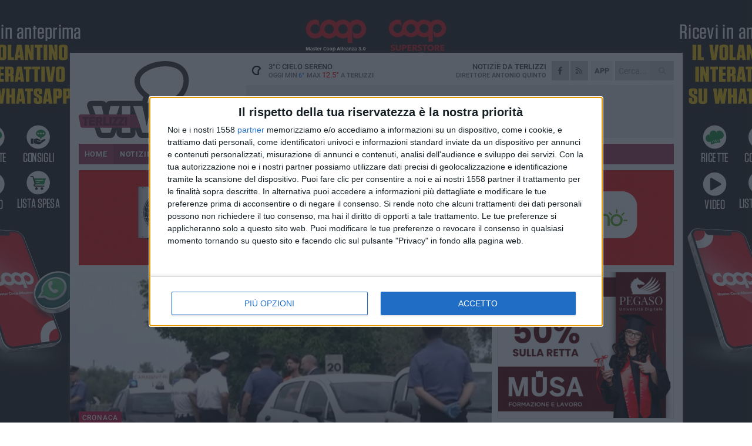

--- FILE ---
content_type: text/html; charset=utf-8
request_url: https://www.terlizziviva.it/notizie/operaio-morto-a-terlizzi-sabato-sara-conferito-l-incarico-per-l-autopsia/
body_size: 20051
content:
<!DOCTYPE html>
<html lang="it" class="response svg fxd ">
<head prefix="og: http://ogp.me/ns# fb: http://ogp.me/ns/fb#">
    <title>Operaio morto a Terlizzi, sabato sar&#224; conferito l&#39;incarico per l&#39;autopsia</title>
    <meta name="description" content="Gli esami saranno eseguiti a Bari nei laboratori dell&#39;Istituto di Medicina Legale del Policlinico " />
<meta name="viewport" content="width=device-width, initial-scale=1.0">    <meta name="apple-mobile-web-app-title" content="TerlizziViva">
    <meta name="apple-mobile-web-app-status-bar-style" content="black-translucent">
<link rel="canonical" href="https://www.terlizziviva.it/notizie/operaio-morto-a-terlizzi-sabato-sara-conferito-l-incarico-per-l-autopsia/" />    <link rel="amphtml" href="https://www.terlizziviva.it/amp/notizie/operaio-morto-a-terlizzi-sabato-sara-conferito-l-incarico-per-l-autopsia/" />                    <link rel="apple-touch-icon" href="https://gostatic.gocity.it/terlizziviva/img/touch-60.png">
    <link rel="apple-touch-icon" sizes="76x76" href="https://gostatic.gocity.it/terlizziviva/img/touch-76.png">
    <link rel="apple-touch-icon" sizes="120x120" href="https://gostatic.gocity.it/terlizziviva/img/touch-120.png">
    <link rel="apple-touch-icon" sizes="152x152" href="https://gostatic.gocity.it/terlizziviva/img/touch-152.png">
    <link rel="icon" href="https://gostatic.gocity.it/terlizziviva/img/favicon.ico" type="image/x-icon" />
    <link rel="icon" type="image/png" href="https://gostatic.gocity.it/terlizziviva/img/favicon-32x32.png" sizes="32x32" />
    <link rel="icon" type="image/png" href="https://gostatic.gocity.it/terlizziviva/img/favicon-16x16.png" sizes="16x16" />
    <link rel="alternate" type="application/rss+xml" href="https://www.terlizziviva.it/rss/" title="RSS feed TerlizziViva" />
    <meta property="og:type" content="article" />
<meta property="og:url" content="https://www.terlizziviva.it/notizie/operaio-morto-a-terlizzi-sabato-sara-conferito-l-incarico-per-l-autopsia/" />    <meta property="og:site_name" content="TerlizziViva" />
<meta property="fb:app_id" content="1551705688516475" />    <meta property="fb:pages" content="289944701195704" /><meta property="article:publisher" content="289944701195704" />    <meta property="og:title" content="Operaio morto a Terlizzi, sabato sar&#224; conferito l&#39;incarico per l&#39;autopsia" />
    <meta property="og:description" content="Gli esami saranno eseguiti a Bari nei laboratori dell&#39;Istituto di Medicina Legale del Policlinico " />
    <meta property="og:image" content="https://terlizzi.gocity.it/library/media/immagine(20).jpg" />
    <meta property="article:section" content="Cronaca" />
    <meta property="article:published_time" content="2023-06-07T21:19:30 GMT" />
    <meta property="article:modified_time" content="2023-06-07T21:28:15 GMT" />
<meta name="language" content="italian" /><meta name="google-site-verification" content="O-t6yIbd7-gGl80IP8xjxT5HRcSLb25MEWYxEeLLB5c" /><meta name="msvalidate.01" content="4BFAE9A7E4A3E9C22EA5C6CCD2C5FDE3" />    <link href="/bundles/css?v=dEeyNGnslQSdMQALmI0cEwyeZYLMDaeLtsKTp10fewU1" rel="preload" as="style" /><link href="/bundles/css?v=dEeyNGnslQSdMQALmI0cEwyeZYLMDaeLtsKTp10fewU1" rel="stylesheet"/>

    <link href="/bundles/deferred?v=EI2w7refD0IkrP_INU39w6BvGGKgAPw3aeDdDjBHlqI1" rel="preload" as="style" /><link href="/bundles/deferred?v=EI2w7refD0IkrP_INU39w6BvGGKgAPw3aeDdDjBHlqI1" rel="stylesheet"/>

    <link href="/bundles/icons?v=6URXDt_XKQp7_YTGi-536yZGVljGYpsX7yKYSj3eWm01" rel="preload" as="style" /><link href="/bundles/icons?v=6URXDt_XKQp7_YTGi-536yZGVljGYpsX7yKYSj3eWm01" rel="stylesheet"/>

    <link href="/style?v=142320" rel="stylesheet"><link href="/style?v=142320" rel="stylesheet" /><style>.svg #site-logo { background-image: url('https://gostatic.gocity.it/terlizziviva/img/logo.svg');} .xmas.svg #site-logo { background-image: url('https://gostatic.gocity.it/terlizziviva/img/logo-xmas.svg');} .svg .report-index #site .content, .report #site .content .section-logo span {background-image:url('https://gostatic.gocity.it/terlizziviva/img/ireport.svg');} @media only screen and (max-width: 1023px) {.response.svg .collapse #site-logo { background-image: url('https://gostatic.gocity.it/terlizziviva/img/logo-text-inv.svg'); }.response.svg.xmas .collapse #site-logo { background-image: url('https://gostatic.gocity.it/terlizziviva/img/logo-text-inv-xmas.svg');}}
.ads-exp, .ads-exp a{max-height:70px;}</style>
    <script type="application/ld+json">[{ "@context": "http://schema.org", "@type":"WebSite","@id":"#website","name":"TerlizziViva", "alternateName":"TerlizziViva", "url":"https://www.terlizziviva.it", "potentialAction":{ "@type":"SearchAction","target":"https://www.terlizziviva.it/cerca/?search={search_term_string}","query-input":"required name=search_term_string"}}, { "@context": "http://schema.org", "@type":"Organization","@id":"#organization","name":"Viva Network","url":"http://www.vivanetwork.it", "logo":"http://www.vivanetwork.it/images/viva-network-logo.png", "sameAs":["https://www.facebook.com/viva24/"]}]</script>
    
        <script type="application/ld+json">{ "@context": "http://schema.org", "@type" : "NewsArticle", "headline" : "Operaio morto a Terlizzi, sabato sarà conferito l'incarico per l'autopsia", "alternativeHeadline" : "Operaio morto a Terlizzi, sabato sarà conferito l'incarico per l'autopsia. Gli esami saranno eseguiti a Bari nei laboratori dell'Istituto di Medicina Legale del Policlinico ", "articleSection": "Cronaca", "author":{"@type":"Person","name":"TerlizziViva"}, "dateCreated" : "2023-06-07T21:19:30Z", "datePublished" : "2023-06-07T21:19:30Z", "dateModified" : "2023-06-07T21:28:15Z", "publisher":{"@type":"Organization","name":"TerlizziViva", "logo":{"@type":"ImageObject","url":"https://gostatic.gocity.it/terlizziviva/img/logo-text.png", "width" : 288, "height" : 30}}, "description" : "Sarà conferito sabato prossimo l'incarico per l'effettuazione della autopsia sul corpo di Gabriel Aurelian Petrescu, l'operaio di 23 anni di origini rumene morto ieri dopo essere stato investito mentre era a lavoro sulla strada provinciale 231, a Terlizzi.L'esame autoptico, disposto dalla Procura della Repubblica di Trani, sarà eseguito nei laboratori dell'Istituto di Medicina Legale del Policlinico di Bari. L'esito degli accertamenti, che potrebbero iniziare subito dopo il conferimento dell'incarico, sarà utile a ricostruire l'esatta dinamica di quanto accaduto nella mattinata di ieri.Erano...", "mainEntityOfPage":{"@type":"URL"}, "url" : "https://www.terlizziviva.it/notizie/operaio-morto-a-terlizzi-sabato-sara-conferito-l-incarico-per-l-autopsia/", "image":{"@type":"ImageObject","url":"https://terlizzi.gocity.it/library/media/immagine(20).jpg", "width":986, "height":657}}</script>

    
        <style>
    .bubble-color .btn.btn-action { background-color: #BF1539; border-color: #CF2E4F; box-shadow: 0px 1px 0px #A11230; }
    .bubble-color h3.story-title, .bubble-color span.story-title, div.bubble.bubble-color { background-color: #CA173C; border-right: solid 4px #B51436; }
    span.bubble-arrow.bubble-color { border-color: #CA173C transparent transparent transparent; }
    div.bubble.bubble-color img { border-color: #A11230; }
    .page-index .index span.title { color: #CA173C; }
        </style>

    <script async src="//pagead2.googlesyndication.com/pagead/js/adsbygoogle.js"></script>
<link rel="stylesheet" href="https://assets.evolutionadv.it/networkviva_it/networkviva_it-CLS.css"><script src="https://assets.evolutionadv.it/networkviva_it/networkviva_it.new.js" data-cfasync="false"></script>    </head>
<body class="non-graphic collapse splitted news ">
    
    <span class="ads-skin-containter" data-url="/adv/skin/99/"></span>
    <div id="site">
        <div id="main" class="container">
            <div id="header-wrapper">
    <div class="container">
        <header id="header">
            <div id="header-overlay"></div>
            <div id="header-main">
                <div id="header-logo">                    <div id="site-logo" >
                        <a href="/">TerlizziViva</a>
                        <img class="print" src="https://gostatic.gocity.it/terlizziviva/img/logo.png" />
                    </div>
                    <div id="header-fanpage">
                        <div id="fanpage">
                        <span class="fan-counter">16.991</span>
                            <a id="fanpage-button" href="https://www.facebook.com/terlizziviva.it/" target="_blank" rel="nofollow">FANPAGE</a>
                        </div>
                    </div>
                </div>
                <div id="header-logo-url" class="print">terlizziviva.it</div>
                <div id="header-middle">
                    <div id="header-middle-top">
                        <div id="header-meteo">
    <a href="/meteo/" title="Previsioni meteo a Terlizzi"><div id="meteo-header" class="meteo-icon"><canvas width="28" height="28" data-icon="01n" data-color="" class="icon"></canvas></div></a>
        <div class="meteo">
            <a href="/meteo/" title="Previsioni meteo a Terlizzi">
3<span>°C</span> cielo sereno                <div class="meteo-temp">Oggi Min<span class="meteo-min">6°</span>Max<span class="meteo-max">12.5°</span> a <strong>Terlizzi</strong></div>
            </a>
        </div>

                        </div>
                        <div class="search-block">
                            <form action="/cerca/" method="GET">
                                <input type="search" class="search" name="search" placeholder="Cerca..." />
                                <button class="icon"><i class="far fa-search"></i></button>
                            </form>
                        </div>
<a href="http://m.terlizziviva.it/apps/download/"   target="_blank"  >
                            <div id="header-app">APP</div>
                        </a>                        <div id="header-social">
                            <a href="https://www.facebook.com/terlizziviva.it" target="_blank"><i class="fab fa-facebook-f social social-facebook"></i></a>                            <a href="/rss/" title="TerlizziViva - Feed Rss"><i class="far fa-rss social social-rss"></i></a>
                        </div>
                        <div id="header-daily">
                            <p class="tagline">Notizie da <strong>Terlizzi</strong><span>Direttore <strong>Antonio Quinto</strong></span></p>
                        </div>
                        <div class="clear"></div>
                    </div>
                    <div id="header-banner">

<div class="ads-containter" data-url="/adv/banner/5/"></div>
                    </div>
                    <div class="clear"></div>
                </div>
                <button type="button" id="menu-toggle" class="btn header-btn">
                    <span class="far fa-2x fa-bars"></span>
                    <span class="btn-undertext">Menu</span>
                </button><div id="mobile-weather">    <a href="/meteo/" title="Previsioni meteo a Terlizzi"><div id="mobile-meteo-header" class="meteo-icon"><canvas width="28" height="28" data-icon="01n" data-color="white" class="icon"></canvas></div></a>
        <div class="meteo">
            <a href="/meteo/" title="Previsioni meteo a Terlizzi">
3<span>°C</span> cielo sereno                <div class="meteo-temp">Oggi Min<span class="meteo-min">6°</span>Max<span class="meteo-max">12.5°</span> a <strong>Terlizzi</strong></div>
            </a>
        </div>
</div>
            </div>
            <div class="clear"></div>
            <div id="menu">
                <nav>
                    <ul>

            <li class="firstitem">
                <a href="/" >HOME</a>
            </li>
            <li class="open">
                <a href="/notizie/" >NOTIZIE</a>
                <span class="expander"></span>
                <ul>
<li ><a href="/notizie/?cat=la-citta">Vita di città</a></li>
<li ><a href="/notizie/?cat=territorio">Territorio</a></li>
<li ><a href="/notizie/?cat=corsivi">Corsivi</a></li>
<li ><a href="/notizie/?cat=no-comment">No Comment</a></li>
<li ><a href="/notizie/?cat=fuoricitta">Fuoricittà</a></li>
<li ><a href="/notizie/?cat=attualita">Attualità</a></li>
<li ><a href="/notizie/?cat=economia">Economia</a></li>
<li class="open"><a href="/notizie/?cat=cronaca">Cronaca</a></li>
<li ><a href="/notizie/?cat=politica">Politica</a></li>
<li ><a href="/notizie/?cat=palazzo-di-citta">Enti locali</a></li>
                </ul>
            </li>
            <li >
                <a href="/sport/" >SPORT</a>
                <span class="expander"></span>
                <ul>
<li ><a href="/sport/?cat=calcio">Calcio</a></li>
<li ><a href="/sport/?cat=tennis">Tennis</a></li>
<li ><a href="/sport/?cat=arti-marziali">Arti Marziali</a></li>
<li ><a href="/sport/?cat=vela">Vela</a></li>
<li ><a href="/sport/?cat=altri-sport">Altri sport</a></li>
                </ul>
            </li>
            <li >
                <a href="/rubriche/" >RUBRICHE</a>
                <span class="expander"></span>
                <ul>
<li ><a href="/rubriche/storytulling/">StoryTulling</a></li>
<li ><a href="/rubriche/il-mondo-wealth-management/">Il Mondo Wealth Management</a></li>
<li ><a href="/rubriche/dens-sano-in-corpore-sano/">Dens Sano in Corpore Sano</a></li>
<li ><a href="/rubriche/istituto-superiore-oriani-tandoi/">Istituto Superiore Oriani - Tandoi</a></li>
<li ><a href="/rubriche/in-ricordo-di-don-tonino/">In ricordo di Don Tonino</a></li>
<li ><a href="/rubriche/casa-e-dintorni/">Casa e dintorni</a></li>
<li ><a href="/rubriche/ricomincio-da-tre/">Ricomincio da tre</a></li>
<li ><a href="/rubriche/topi-da-biblioteca/">Topi da biblioteca</a></li>
<li ><a href="/rubriche/secondo-il-fisioterapista/">Secondo il fisioterapista</a></li>
<li ><a href="/rubriche/viva-pinuccio/">VIVA Pinuccio</a></li>
                </ul>
            </li>
            <li >
                <a href="/ireport/" >iREPORT</a>
            </li>
            <li >
                <a href="/meteo/" >METEO</a>
            </li>
            <li >
                <a href="/video/" >VIDEO</a>
            </li>
<li class="search-block">
    <form action="/cerca/" method="GET">
        <input type="search" class="search" name="search" placeholder="Cerca..." />
        <button class="icon"><i class="far fa-search"></i></button>
    </form>
</li>
                    </ul>
                </nav>
            </div>
          </header>
    </div>
    <div class="clear"></div>
</div>


            <div class="ads-containter ads-mega ads-mega-page" data-url="/adv/banner/108/"></div>
            <div id="gctyvvadblck"></div>
            <div class="content-wrapper ">
                
                <div class="content-side-wrapper content-first">
                    
    <div class="content categorized">
        <article class=" mode2">
            <ul class="breadcrumbs noborder"><li><i class="far fa-angle-right"></i><a href="/" title="Home">Home</a></li><li><i class="far fa-angle-right"></i><a href="/notizie/" title="Notizie e aggiornamenti">Notizie e aggiornamenti</a></li></ul><script type="application/ld+json">{ "@context": "http://schema.org", "@type" : "BreadcrumbList", "itemListElement": [{ "@type": "ListItem", "position": 1, "item": { "@id": "https://www.terlizziviva.it/", "name": "Home" } },{ "@type": "ListItem", "position": 2, "item": { "@id": "https://www.terlizziviva.it/notizie/", "name": "Notizie e aggiornamenti" } }]}</script>
            <header>
                <figure><img src="https://terlizzi.gocity.it/library/media/immagine(20).jpg" class="responsive content-img" alt="L'incidente stradale avvenuto sulla strada provinciale 231" /><figcaption class="content-img-caption">L'incidente stradale avvenuto sulla strada provinciale 231</figcaption></figure>
                <div>
                    <span class="category"  style="color:#CA173C; background-color:#CA173C">Cronaca</span><h1>Operaio morto a Terlizzi, sabato sarà conferito l'incarico per l'autopsia</h1><p class="tagline">Gli esami saranno eseguiti a Bari nei laboratori dell'Istituto di Medicina Legale del Policlinico <span></span></p>
                </div>
            </header>
            <div class="clear"></div>
            <div class="contentdate">
                <span class="datezone">Terlizzi - </span>mercoledì 7 giugno 2023
<span class="datetime"><i class="far fa-clock"></i> 23.14</span>                                            </div>
            <div class="ads-containter ads-page ads-content" data-url="/adv/banner/80/"></div>            <div class="sharing" data-url="https://www.terlizziviva.it/notizie/operaio-morto-a-terlizzi-sabato-sara-conferito-l-incarico-per-l-autopsia/" data-title="Operaio morto a Terlizzi, sabato sar&#224; conferito l&#39;incarico per l&#39;autopsia" data-counter="30" data-comments="0" data-app="1551705688516475"></div>
            
            <div class="clear"></div>
            <div class="ads-containter ads-custom " ><div id="video-evo-player" class="player_evolution"><span class="evo-label-logo">Powered by <a target="_blank" href="https://evolutiongroup.digital/"><img src="https://evolutiongroup.digital/wp-content/themes/evolution_group/assets/static/logo/logo-evolutiongroup-black.svg" alt="powered by evolution group"></a></span></div></div>
            
            <div class="p first">Sarà conferito sabato prossimo l'incarico per l'effettuazione della autopsia sul corpo di<strong> Gabriel Aurelian Petrescu</strong>, l'operaio di 23 anni di origini rumene morto ieri dopo essere stato investito mentre era a lavoro sulla strada provinciale 231, a Terlizzi.<br /><br />L'esame autoptico, disposto dalla <strong>Procura della Repubblica di Trani</strong>, sarà eseguito nei laboratori dell'<strong>Istituto di Medicina Legale del Policlinico di Bari</strong>. L'esito degli accertamenti, che potrebbero iniziare subito dopo il conferimento dell'incarico, sarà utile a ricostruire l'esatta dinamica di quanto accaduto nella mattinata di ieri.<br /><br />Erano le ore 07.30 quando, una<strong> Dacia Sandero</strong> guidata da una donna di 45 anni residente ad Andria, ha centrato in pieno la vittima che dopo un volo di qualche metro, è finita sull'asfalto. Per il 23enne, che risiedeva a Corato, sono stati inutili i soccorsi prestati dal personale del <strong>118</strong>: è deceduto per le gravi ferite riportate.<br /><br />La 45enne, che s'è fermata a prestare soccorso, è accusata del reato di omicidio stradale mentre la sua auto è stata sequestrata. A indagare sull'incidente sono i <strong>Carabinieri</strong> della <strong>Compagnia di Molfetta </strong>coordinati dal magistrato <strong>Giovanni Lucio Vaira</strong>.<div class="fb-quote"></div></div>
                    </article>
        
        <ul class="tags bottom"><li>Incidente Terlizzi</li></ul>

    <div class="index-wrapper">
        <div class="index-list index-list-mode10 index-list-2">
                <div class="index">
                    
<a href="/notizie/rapina-ad-una-stazione-di-servizio-sulla-sp-231-fermati-in-due/" ><div class="boxed-img"><img src="https://terlizzi.gocity.it/library/media/bigbox_621444808_1540023637766816_1202354894557055303_n.jpg" alt="Rapina ad una stazione di servizio sulla sp 231: fermati in due" /></div></a>                                        <div class="boxed-title boxed-title-dated ">
<span class="date">
                                
                                26 gennaio 2026
                            </span>                        <span class="title"><a href="/notizie/rapina-ad-una-stazione-di-servizio-sulla-sp-231-fermati-in-due/" >Rapina ad una stazione di servizio sulla sp 231: fermati in due</a></span>
                                            </div>
                </div>
                <div class="index">
                    
<a href="/sport/il-real-olimpia-terlizzi-balza-al-secondo-posto-in-classifica/" ><div class="boxed-img"><img src="https://terlizzi.gocity.it/library/media/bigbox_img_20260125_182547.jpg" alt="Il Real Olimpia Terlizzi balza al secondo posto in classifica" /></div></a>                                        <div class="boxed-title boxed-title-dated ">
<span class="date">
                                
                                26 gennaio 2026
                            </span>                        <span class="title"><a href="/sport/il-real-olimpia-terlizzi-balza-al-secondo-posto-in-classifica/" >Il Real Olimpia Terlizzi balza al secondo posto in classifica</a></span>
                                            </div>
                </div>
        </div>
    </div>
        
<div class="ads-containter ads-custom  ads-page ads-content ads-content-btm"><div class="PCT2280"><script>if("none"!=window.getComputedStyle(document.currentScript.parentElement.parentElement).getPropertyValue("display")){var e=document.createElement("ins");e.setAttribute("data-revive-zoneid","2280"),e.setAttribute("data-revive-id","e590432163035a6e5fc26dac29dd7e0b"),document.currentScript.parentElement.appendChild(e)}</script><script async src="//adv.presscommtech.com/www/delivery/asyncjs.php"></script></div></div>
        <div class="comments" id="comments"><div class="fb-comments" data-href="https://www.terlizziviva.it/notizie/operaio-morto-a-terlizzi-sabato-sara-conferito-l-incarico-per-l-autopsia/" data-width="100%" data-numposts="5" ></div><div class="clear"></div></div>
        <ins data-revive-zoneid="2283" data-revive-id="e590432163035a6e5fc26dac29dd7e0b"></ins><script async src="//adv.presscommtech.com/www/delivery/asyncjs.php"></script>
<div class="ads-containter ads-page" data-url="/adv/banner/93/"></div>
<div class="ads-containter ads-page" data-url="/adv/banner/81/"></div>
 <div class="ads ads-responsive g-ads" ><ins class="adsbygoogle" style="display:block;width:468px;height:60px" data-ad-client="ca-pub-3454615937939067" data-ad-slot="2784224173" ></ins><script>(adsbygoogle = window.adsbygoogle || []).push({});</script></div>
        
            <div class="story-wrapper tag-story">
            <span class="story-title bubble">Altri contenuti a tema</span>
            <span class="bubble-arrow"></span>
        <div class="story-list">
                <div class="story ">
                        
                            <a href="/notizie/tamponamento-a-catena-sulla-provinciale-tra-terlizzi-e-ruvo-di-puglia/" >
                                <img src="https://terlizzi.gocity.it/library/media/big_incidente(37).jpg" alt="Tamponamento a catena fra quattro auto sulla Ruvo di Puglia-Terlizzi" />
                            </a>
                                                                                                <span class="title"><a href="/notizie/tamponamento-a-catena-sulla-provinciale-tra-terlizzi-e-ruvo-di-puglia/" >Tamponamento a catena fra quattro auto sulla Ruvo di Puglia-Terlizzi</a></span>
<span class="subtitle">L&#39;incidente questo pomeriggio alle ore 14.30, sul posto la Polizia Locale della citt&#224; dei fiori</span>                </div>
                <div class="story ">
                        
                            <a href="/notizie/traffico-in-tilt-sulla-sp-231-tra-bitonto-e-terlizzi-per-un-incidente/" >
                                <img src="https://terlizzi.gocity.it/library/media/big_601853645_911431544566595_1244846030969895825_n.jpg" alt="Traffico in tilt sulla sp 231 tra Bitonto e Terlizzi per un incidente" />
                            </a>
                                                                                                <span class="title"><a href="/notizie/traffico-in-tilt-sulla-sp-231-tra-bitonto-e-terlizzi-per-un-incidente/" >Traffico in tilt sulla sp 231 tra Bitonto e Terlizzi per un incidente</a></span>
<span class="subtitle">Sul posto servizio 118 e Carabinieri</span>                </div>
                <div class="story ">
                        
                            <a href="/notizie/incidente-tra-terlizzi-e-giovinazzo-auto-si-ribalta-sulla-provinciale-107/" >
                                <img src="https://terlizzi.gocity.it/library/media/big_560050763_880980220945061_218284593728962953_n.jpg" alt="Incidente tra Terlizzi e Giovinazzo: auto si ribalta sulla provinciale 107" />
                            </a>
                                                                                                <span class="title"><a href="/notizie/incidente-tra-terlizzi-e-giovinazzo-auto-si-ribalta-sulla-provinciale-107/" >Incidente tra Terlizzi e Giovinazzo: auto si ribalta sulla provinciale 107</a></span>
<span class="subtitle">La corsa &#232; finita in un fondo agricolo</span>                </div>
                <div class="story ">
                        
                            <a href="/notizie/ciclisti-morti-a-terlizzi-tommaso-depalma-prende-posizione-e-resta-in-silenzio/" >
                                <img src="https://terlizzi.gocity.it/library/media/big_incidente_sp_231.jpg" alt="Ciclisti morti a Terlizzi: Tommaso Depalma prende posizione e resta in silenzio" />
                            </a>
                                                                                                <span class="title"><a href="/notizie/ciclisti-morti-a-terlizzi-tommaso-depalma-prende-posizione-e-resta-in-silenzio/" >Ciclisti morti a Terlizzi: Tommaso Depalma prende posizione e resta in silenzio</a></span>
<span class="subtitle">Il presidente regionale della Federciclismo riprende un post della Fondazione Michele Scarponi e traccia la strada</span>                </div>
                <div class="story ">
                        
                            <a href="/notizie/incidente-sp-231-federazione-ciclistica-italiana-puglia-a-settembre-convegno-nazionale-sulla-sicurezza-stradale-per-ciclisti/" >
                                <img src="https://terlizzi.gocity.it/library/media/big_bicicletta(3).jpg" alt="Incidente SP 231, Federazione Ciclistica Italiana Puglia: &#171;A settembre convegno nazionale sulla sicurezza stradale per ciclisti&#187;" />
                            </a>
                                                                        <span class="storycategory"   style="color:#fc8d2c;background-color:#fc8d2c"  >Attualità</span>                        <span class="title"><a href="/notizie/incidente-sp-231-federazione-ciclistica-italiana-puglia-a-settembre-convegno-nazionale-sulla-sicurezza-stradale-per-ciclisti/" >Incidente SP 231, Federazione Ciclistica Italiana Puglia: &#171;A settembre convegno nazionale sulla sicurezza stradale per ciclisti&#187;</a></span>
<span class="subtitle">Il Comitato Regionale sta lavorando per promuovere la cultura della sicurezza e il rispetto reciproco tra tutti gli utenti della strada</span>                </div>
                <div class="story ">
                        
                            <a href="/notizie/ciclisti-travolti-a-terlizzi-la-nota-di-asaps-130-ciclisti-morti-su-strade-italiane-da-inizio-anno/" >
                                <img src="https://terlizzi.gocity.it/library/media/big_terlizzij(6).jpg" alt="Ciclisti travolti a Terlizzi, la nota di ASAPS: 130 ciclisti morti su strade italiane da inizio anno" />
                            </a>
                                                                        <span class="storycategory"   style="color:#fc8d2c;background-color:#fc8d2c"  >Attualità</span>                        <span class="title"><a href="/notizie/ciclisti-travolti-a-terlizzi-la-nota-di-asaps-130-ciclisti-morti-su-strade-italiane-da-inizio-anno/" >Ciclisti travolti a Terlizzi, la nota di ASAPS: 130 ciclisti morti su strade italiane da inizio anno</a></span>
<span class="subtitle">11 gli incidenti avvenuti negli ultimi 15 giorni, 5 quelli gi&#249; accertati ad agosto di cui 4 in Puglia</span>                </div>
                <div class="story ">
                        
                            <a href="/notizie/incidente-sulla-strada-provinciale-giovinazzo-terlizzi-un-morto/" >
                                <img src="https://terlizzi.gocity.it/library/media/big_img_20250711_wa0044.jpg" alt="Impatto fra auto e moto sulla Terlizzi-Giovinazzo: muore un 65enne" />
                            </a>
                                                                                                <span class="title"><a href="/notizie/incidente-sulla-strada-provinciale-giovinazzo-terlizzi-un-morto/" >Impatto fra auto e moto sulla Terlizzi-Giovinazzo: muore un 65enne</a></span>
<span class="subtitle">Il grave incidente nel pomeriggio. Troppo profonde le ferite e i traumi riportati dopo lo scontro per il centauro. Vani i soccorsi</span>                </div>
                <div class="story ">
                        
                            <a href="/notizie/incidente-sulla-terlizzi-molfetta-sul-posto-ambulanza-e-carabinieri/" >
                                <img src="https://terlizzi.gocity.it/library/media/big_img_20250623_wa0001.jpg" alt="Incidente sulla Terlizzi-Molfetta, sul posto ambulanza e Carabinieri" />
                            </a>
                                                                                                <span class="title"><a href="/notizie/incidente-sulla-terlizzi-molfetta-sul-posto-ambulanza-e-carabinieri/" >Incidente sulla Terlizzi-Molfetta, sul posto ambulanza e Carabinieri</a></span>
<span class="subtitle">Coinvolte almeno due automobili</span>                </div>
        </div>
    </div>

<div class="ads-containter ads-custom  ads-page ads-content"><div class="PCT2281"><script>if("none"!=window.getComputedStyle(document.currentScript.parentElement.parentElement).getPropertyValue("display")){var e=document.createElement("ins");e.setAttribute("data-revive-zoneid","2281"),e.setAttribute("data-revive-id","e590432163035a6e5fc26dac29dd7e0b"),document.currentScript.parentElement.appendChild(e)}</script><script async src="//adv.presscommtech.com/www/delivery/asyncjs.php"></script></div></div>
<div class="banner banner-color banner-newsletter">
    <div class="banner-right-side">
        <div class="banner-right-side-inside">
            <span class="newsletter-title">Iscriviti alla Newsletter</span>
<form action="/newsletter/" data-ajax="true" data-ajax-loading="#newsletter-loading" data-ajax-mode="replace" data-ajax-update="#newsletter-result" id="form0" method="post">                <input class="text buttoned" name="email" id="email" placeholder="Indirizzo e-mail" data-val="true" type="email" />
                        <button type="submit" class="button buttoned" id="newsletter-signup">Iscriviti</button>
                        <span class="newsletter-result" id="newsletter-result"></span>
                        <span class="newsletter-loading" id="newsletter-loading" style="display:none"><img src="/contents/img/UI/rolling.gif" alt="loading"/></span>
                        <span class="newsletter-validation-error" data-valmsg-for="email" data-valmsg-replace="true"></span>
</form>        </div><span class="bubble-arrow"></span>
        <span class="newsletter-info">Iscrivendoti accetti i <a href="/info/privacy/newsletter/" rel="nofollow">termini</a> e la <a href="/info/privacy/" rel="nofollow">privacy policy</a></span>
    </div>
    <div class="banner-left-side">
        <img src="/contents/img/UI/newsletter-email.png" alt="Newsletter" width="100"/>
        <div class="clear"></div>
        Ricevi aggiornamenti e contenuti da Terlizzi <span>gratis</span> nella tua e-mail
    </div>
    <div class="clear"></div>
</div>
        
    <div class="index-wrapper">
        <div class="index-list index-list-mode10 index-list-8">
                <div class="index">
                    
<a href="/notizie/la-diocesi-in-cammino-per-la-pace-a-terlizzi-un-momento-di-raccoglimento-e-riflessione/" ><div class="boxed-img"><img src="https://terlizzi.gocity.it/library/media/bigbox_whatsapp_image_2026_01_25_at_151503j.jpg" alt="La diocesi in cammino per la pace: a Terlizzi un momento di raccoglimento e riflessione" /></div></a>                                        <div class="boxed-title boxed-title-dated ">
<span class="date">
                                
                                26 gennaio 2026
                            </span>                        <span class="title"><a href="/notizie/la-diocesi-in-cammino-per-la-pace-a-terlizzi-un-momento-di-raccoglimento-e-riflessione/" >La diocesi in cammino per la pace: a Terlizzi un momento di raccoglimento e riflessione</a></span>
                                            </div>
                </div>
                <div class="index">
                    
<a href="/notizie/lavori-piazzetta-amendolagine-le-precisazioni-dell-assessore-berardi/" ><div class="boxed-img"><img src="https://terlizzi.gocity.it/library/media/bigbox_618694181_1464061265723074_5176453481058542209_n.jpg" alt="Lavori piazzetta Amendolagine, le precisazioni dell'assessore Berardi" /></div></a>                                        <div class="boxed-title boxed-title-dated ">
<span class="date">
                                
                                25 gennaio 2026
                            </span>                        <span class="title"><a href="/notizie/lavori-piazzetta-amendolagine-le-precisazioni-dell-assessore-berardi/" >Lavori piazzetta Amendolagine, le precisazioni dell&#39;assessore Berardi</a></span>
                                            </div>
                </div>
                <div class="index">
                    
<a href="/notizie/allegria-musica-e-maschere-a-terlizzi-torna-un-fior-di-carnevale/" ><div class="boxed-img"><img src="https://terlizzi.gocity.it/library/media/bigbox_whatsapp_image_2025_03_04_at_201105j.jpg" alt="Allegria, musica e maschere: a Terlizzi torna “Un fior di carnevale”" /></div></a>                                        <div class="boxed-title boxed-title-dated ">
<span class="date">
                                
                                25 gennaio 2026
                            </span>                        <span class="title"><a href="/notizie/allegria-musica-e-maschere-a-terlizzi-torna-un-fior-di-carnevale/" >Allegria, musica e maschere: a Terlizzi torna “Un fior di carnevale”</a></span>
                                            </div>
                </div>
                <div class="index">
                    
<a href="/sport/il-real-olimpia-terlizzi-ospita-l-uniti-per-cerignola/" ><div class="boxed-img"><img src="https://terlizzi.gocity.it/library/media/bigbox_fb_img_1764354262677.jpg" alt="Il Real Olimpia Terlizzi ospita l'Uniti Per Cerignola" /></div></a>                                        <div class="boxed-title boxed-title-dated ">
<span class="date">
                                
                                25 gennaio 2026
                            </span>                        <span class="title"><a href="/sport/il-real-olimpia-terlizzi-ospita-l-uniti-per-cerignola/" >Il Real Olimpia Terlizzi ospita l&#39;Uniti Per Cerignola</a></span>
                                            </div>
                </div>
                <div class="index">
                    
<a href="/sport/coppa-puglia-serie-c-scuola-di-pallavolo-terlizzi-sogna-la-final-four/" ><div class="boxed-img"><img src="https://terlizzi.gocity.it/library/media/bigbox_img_20251212_161736.jpg" alt="Coppa Puglia serie C, Scuola di Pallavolo Terlizzi sogna la final four" /></div></a>                                        <div class="boxed-title boxed-title-dated ">
<span class="date">
                                
                                25 gennaio 2026
                            </span>                        <span class="title"><a href="/sport/coppa-puglia-serie-c-scuola-di-pallavolo-terlizzi-sogna-la-final-four/" >Coppa Puglia serie C, Scuola di Pallavolo Terlizzi sogna la final four</a></span>
                                            </div>
                </div>
                <div class="index">
                    
<a href="/notizie/domenica-con-venti-meridionali-e-possibili-piogge-su-terlizzi/" ><div class="boxed-img"><img src="https://terlizzi.gocity.it/library/media/bigbox_img_20211018_wa0007.jpg" alt="Domenica con venti meridionali e possibili piogge su Terlizzi" /></div></a>                                        <div class="boxed-title boxed-title-dated ">
<span class="date">
                                
                                25 gennaio 2026
                            </span>                        <span class="title"><a href="/notizie/domenica-con-venti-meridionali-e-possibili-piogge-su-terlizzi/" >Domenica con venti meridionali e possibili piogge su Terlizzi</a></span>
                                            </div>
                </div>
                <div class="index">
                    
<a href="/notizie/la-voce-dei-bambini-di-terlizzi-in-cattedrale-a-molfetta-un-messaggio-di-speranza-su-rai-uno/" ><div class="boxed-img"><img src="https://terlizzi.gocity.it/library/media/bigbox_whatsapp_image_2026_01_24_at_130411j.jpg" alt="La voce del coro Jubilaeum di Terlizzi in Cattedrale a Molfetta: un messaggio di speranza su Rai Uno" /></div></a>                                        <div class="boxed-title boxed-title-dated ">
<span class="date">
                                
                                24 gennaio 2026
                            </span>                        <span class="title"><a href="/notizie/la-voce-dei-bambini-di-terlizzi-in-cattedrale-a-molfetta-un-messaggio-di-speranza-su-rai-uno/" >La voce del coro Jubilaeum di Terlizzi in Cattedrale a Molfetta: un messaggio di speranza su Rai Uno</a></span>
                                            </div>
                </div>
                <div class="index">
                    
<a href="/notizie/tutto-pronto-per-san-nicola-terlizzi-rievoca-il-patrono-del-mondo/" ><div class="boxed-img"><img src="https://terlizzi.gocity.it/library/media/bigbox_whatsapp_image_2024_10_17_at_185308j.jpg" alt="Tutto pronto per  &quot;San Nicola, Terlizzi rievoca il Patrono del mondo &quot;" /></div></a>                                        <div class="boxed-title boxed-title-dated ">
<span class="date">
                                
                                24 gennaio 2026
                            </span>                        <span class="title"><a href="/notizie/tutto-pronto-per-san-nicola-terlizzi-rievoca-il-patrono-del-mondo/" >Tutto pronto per &quot;San Nicola, Terlizzi rievoca il Patrono del mondo&quot;</a></span>
                                            </div>
                </div>
        </div>
    </div>

    </div>

                </div>
                <div class="right-side-wrapper">
                    
    
    
    <div class="ads-containter ads-side" data-url="/adv/banner/80/"></div>
    <div class="right-pack">
<div class="ads-containter ads-side" data-url="/adv/banner/93/"></div>
<div class="ads-containter ads-side" data-url="/adv/banner/81/"></div>
<div class="ads-native-container " data-url="/adv/native/31/"></div><div class="clear"></div>

<div class="ads-containter ads-custom  ads-side"><div class="PCT2280"><script>if("none"!=window.getComputedStyle(document.currentScript.parentElement.parentElement).getPropertyValue("display")){var e=document.createElement("ins");e.setAttribute("data-revive-zoneid","2280"),e.setAttribute("data-revive-id","e590432163035a6e5fc26dac29dd7e0b"),document.currentScript.parentElement.appendChild(e)}</script><script async src="//adv.presscommtech.com/www/delivery/asyncjs.php"></script></div></div>
    </div>
    <div class="right-pack right-pack-light">
<div class="ads-containter ads-custom  ads-side"><div class="PCT2281"><script>if("none"!=window.getComputedStyle(document.currentScript.parentElement.parentElement).getPropertyValue("display")){var e=document.createElement("ins");e.setAttribute("data-revive-zoneid","2281"),e.setAttribute("data-revive-id","e590432163035a6e5fc26dac29dd7e0b"),document.currentScript.parentElement.appendChild(e)}</script><script async src="//adv.presscommtech.com/www/delivery/asyncjs.php"></script></div></div>
<div class="ads-containter" data-url="/adv/banner/82/"></div>
        <div id="right-affix">
    <div class="side-wrapper">
            <div class="side-title">Pi&#249; letti questa settimana</div>
        <div class="side-list">
                <div class="side ">
                    <a href="/notizie/rapina-ad-una-stazione-di-servizio-sulla-sp-231-fermati-in-due/" >
                        
<img src="https://terlizzi.gocity.it/library/media/box_621444808_1540023637766816_1202354894557055303_n.jpg" alt="Rapina ad una stazione di servizio sulla sp 231: fermati in due" />                                                                            <span class="date">luned&#236; 26 gennaio</span>
                                                <span class="title">Rapina ad una stazione di servizio sulla sp 231: fermati in due</span>
                    </a>
                </div>
                <div class="side ">
                    <a href="/notizie/terlizzi-ancora-furti-di-contenitori-di-olio-extravergine-asportati-dai-garage/" >
                        
<img src="https://terlizzi.gocity.it/library/media/box_whatsapp_image_2026_01_22_at_102905j.jpg" alt="Terlizzi, ancora furti di contenitori di olio extravergine dai garage" />                                                                            <span class="date">venerd&#236; 23 gennaio</span>
                                                <span class="title">Terlizzi, ancora furti di contenitori di olio extravergine dai garage</span>
                    </a>
                </div>
                <div class="side ">
                    <a href="/notizie/allegria-musica-e-maschere-a-terlizzi-torna-un-fior-di-carnevale/" >
                        
<img src="https://terlizzi.gocity.it/library/media/box_whatsapp_image_2025_03_04_at_201105j.jpg" alt="Allegria, musica e maschere: a Terlizzi torna “Un fior di carnevale”" />                                                                            <span class="date">domenica 25 gennaio</span>
                                                <span class="title">Allegria, musica e maschere: a Terlizzi torna “Un fior di carnevale”</span>
                    </a>
                </div>
                <div class="side ">
                    <a href="/notizie/edilizia-residenziale-pubblica-erp-a-terlizzi-pubblicate-graduatorie-provvisorie/" >
                        
<img src="https://terlizzi.gocity.it/library/media/box_casa(2).jpg" alt="Edilizia Residenziale Pubblica (ERP): a Terlizzi pubblicate graduatorie provvisorie" />                                                                            <span class="date">venerd&#236; 23 gennaio</span>
                                                <span class="title">Edilizia Residenziale Pubblica (ERP): a Terlizzi pubblicate graduatorie provvisorie</span>
                    </a>
                </div>
                <div class="side ">
                    <a href="/notizie/il-comune-di-terlizzi-partecipera-come-espositore-ad-evolio-expo-2026/" >
                        
<img src="https://terlizzi.gocity.it/library/media/box_475746794_1092572862883719_7492507555152752871_n.jpg" alt="Il Comune di Terlizzi parteciper&#224; come espositore ad Evolio Expo 2026" />                                                                            <span class="date">gioved&#236; 22 gennaio</span>
                                                <span class="title">Il Comune di Terlizzi parteciper&#224; come espositore ad Evolio Expo 2026</span>
                    </a>
                </div>
                <div class="side ">
                    <a href="/notizie/la-voce-dei-bambini-di-terlizzi-in-cattedrale-a-molfetta-un-messaggio-di-speranza-su-rai-uno/" >
                        
<img src="https://terlizzi.gocity.it/library/media/box_whatsapp_image_2026_01_24_at_130411j.jpg" alt="La voce del coro Jubilaeum di Terlizzi in Cattedrale a Molfetta: un messaggio di speranza su Rai Uno" />                                                                            <span class="date">sabato 24 gennaio</span>
                                                <span class="title">La voce del coro Jubilaeum di Terlizzi in Cattedrale a Molfetta: un messaggio di speranza su Rai Uno</span>
                    </a>
                </div>
        </div>
    </div>
         <div class="ads  g-ads" ><ins class="adsbygoogle" style="display:block;width:300px;height:250px" data-ad-client="ca-pub-7787459891407465" data-ad-slot="3082067039" ></ins><script>(adsbygoogle = window.adsbygoogle || []).push({});</script></div>
    </div></div>


    

                </div>
            </div>
            <div class="clear"></div>
            <div class="clear"></div>
<div id="prefooter-wrapper">
    <div class="container">
<nav id="footer-menu">
        <ul>
                <li class="container"><a href="/notizie/" title="Notizie" >Notizie da Terlizzi</a>
                        <ul>
<li><a href="/notizie/?cat=la-citta" title="Vita di città">Vita di città</a></li><li><a href="/notizie/?cat=territorio" title="Territorio">Territorio</a></li><li><a href="/notizie/?cat=corsivi" title="Corsivi">Corsivi</a></li><li><a href="/notizie/?cat=no-comment" title="No Comment">No Comment</a></li><li><a href="/notizie/?cat=fuoricitta" title="Fuoricittà">Fuoricittà</a></li><li><a href="/notizie/?cat=attualita" title="Attualità">Attualità</a></li><li><a href="/notizie/?cat=economia" title="Economia">Economia</a></li><li><a href="/notizie/?cat=cronaca" title="Cronaca">Cronaca</a></li><li><a href="/notizie/?cat=politica" title="Politica">Politica</a></li><li><a href="/notizie/?cat=palazzo-di-citta" title="Enti locali">Enti locali</a></li>                        </ul>
                </li>
                <li class="container"><a href="/sport/" title="Sport" >Notizie sportive</a>
                        <ul>
<li><a href="/sport/?cat=calcio" title="Calcio">Calcio</a></li><li><a href="/sport/?cat=tennis" title="Tennis">Tennis</a></li><li><a href="/sport/?cat=arti-marziali" title="Arti Marziali">Arti Marziali</a></li><li><a href="/sport/?cat=vela" title="Vela">Vela</a></li><li><a href="/sport/?cat=altri-sport" title="Altri sport">Altri sport</a></li>                        </ul>
                </li>
                <li class="container"><a href="/rubriche/" title="Rubriche" >Le Rubriche di TerlizziViva</a>
                        <ul>
<li><a href="/rubriche/storytulling/" title="StoryTulling">StoryTulling</a></li><li><a href="/rubriche/il-mondo-wealth-management/" title="Il Mondo Wealth Management">Il Mondo Wealth Management</a></li><li><a href="/rubriche/dens-sano-in-corpore-sano/" title="Dens Sano in Corpore Sano">Dens Sano in Corpore Sano</a></li><li><a href="/rubriche/istituto-superiore-oriani-tandoi/" title="Speciale scuola Istituto Superiore Oriani - Tandoi">Istituto Superiore Oriani - Tandoi</a></li><li><a href="/rubriche/in-ricordo-di-don-tonino/" title="In ricordo di Don Tonino">In ricordo di Don Tonino</a></li><li><a href="/rubriche/casa-e-dintorni/" title="Casa e dintorni">Casa e dintorni</a></li><li><a href="/rubriche/ricomincio-da-tre/" title="Ricomincio da tre">Ricomincio da tre</a></li><li><a href="/rubriche/topi-da-biblioteca/" title="Topi da biblioteca">Topi da biblioteca</a></li><li><a href="/rubriche/secondo-il-fisioterapista/" title="Secondo il fisioterapista">Secondo il fisioterapista</a></li><li><a href="/rubriche/viva-pinuccio/" title="VIVA Pinuccio">VIVA Pinuccio</a></li>                        </ul>
                </li>
                <li class="container"><a href="/ireport/" title="iReport le segnalazioni dei lettori" >Segnalazioni iReport</a>
                </li>
                <li class="container"><a href="/meteo/" title="Previsioni meteo per Terlizzi" >Previsioni meteo</a>
                </li>
                <li class="container"><a href="/video/" title="TerlizziViva TV: i video della redazione" >Video</a>
                </li>
        </ul>
</nav>


        <div class="fixed-block-wrapper">
            <div class="fixed-block" id="footer-side">
<a href="http://m.terlizziviva.it/apps/download/"  target="_blank" >
                                                   <div id="footer-app-logo" class="left" style="background-image: url('https://gostatic.gocity.it/terlizziviva/img/app.png')" ></div>
<div id="footer-app-qrcode" class="left" style="background-image: url('https://gostatic.gocity.it/terlizziviva/img/app-qr.png')" ></div>                                                   <div id="footer-app">
                                                       <span>TerlizziViva APP</span>
                                                       <p>
                                                           Scarica l&#39;applicazione per iPhone, iPad e Android e ricevi notizie push
                                                       </p>
                                                   </div>
                                               </a>
                    <div class="clear"></div>
                <div class="other-block"><a id="newsletter"></a>
                    <span>Iscriviti alla Newsletter</span>
                    <p>
                        Registrati per ricevere aggiornamenti e contenuti da Terlizzi nella tua casella di posta <small>Iscrivendoti accetti i <a href="/info/privacy/newsletter/" rel="nofollow">termini</a> e la <a href="/info/privacy/" rel="nofollow">privacy policy</a></small>
                    </p>
<form action="/newsletter/" data-ajax="true" data-ajax-loading="#ft-newsletter-loading" data-ajax-mode="replace" data-ajax-update="#ft-newsletter-result" id="form1" method="post">                        <span class="newsletter-result" id="ft-newsletter-result"></span>
                        <span class="newsletter-loading" id="ft-newsletter-loading"><img src="/contents/img/UI/rolling.gif" alt="loading" /></span>
                        <span class="newsletter-validation-error" data-valmsg-for="email" data-valmsg-replace="true"></span>
                        <input class="text buttoned" name="email" id="ft-email" placeholder="Indirizzo e-mail" data-val="true" type="email" />
                        <button type="submit" class="button buttoned" id="ft-newsletter-signup">Iscriviti</button>
</form>                </div>
            </div>
            <div class="clear"></div>
        </div>
    </div>
    <div class="clear"></div>
</div>
<div id="footer-wrapper">
    <div class="container">      
            <div id="footer-logo">
                <a title="InnovaNews" href="http://www.innovanews.it" rel="nofollow" target="_blank"><img alt="InnovaNews" src="https://static.gocity.it/terlizziviva/img/innovanews.svg" /></a>
            </div>
            <div id="footer-links">
        <ul>
                <li ><a href="/info/" title="Contatti"  >Contatti</a></li>
                <li ><a href="/info/privacy/" title="Policy e Privacy"  >Policy e Privacy</a></li>
                <li class="badge"><a href="https://www.gocity.it/" title="GoCity News Platform"  rel="nofollow"   target="_blank" >GoCity News Platform</a></li>
        </ul>
   </div>

        <div class="clear"></div>
    </div>
</div>
<div id="postfooter-wrapper"><div class="container" id="postfooter"><div id="footer-daily">Notizie da <strong>Terlizzi</strong><span>Direttore <strong>Antonio Quinto</strong></span></div>&#169; 2001-2026 TerlizziViva &#232; un portale gestito da InnovaNews srl. Partita iva 08059640725. Testata giornalistica registrata presso il Tribunale di Trani. Tutti i diritti riservati.
</div></div>
<div id="network-footer-wrapper">
        <div class="container">
<div id="network-footer-logo"><a   title="Viva Network"     href="http://www.vivanetwork.it" rel="nofollow" target="_blank"  ><img   alt="Viva Network"   src="https://static.gocity.it/traniviva/img/network.svg" /></a></div>            <div id="network-footer-links">
                    <ul>
                            <li class="network-current"><a href="https://www.terlizziviva.it" title="Notizie da TerlizziViva"   rel="nofollow"   >Terlizzi</a></li>
                            <li ><a href="https://www.andriaviva.it" title="Notizie da AndriaViva"   rel="nofollow"   >Andria</a></li>
                            <li ><a href="https://www.bariviva.it" title="Notizie da BariViva"   rel="nofollow"   >Bari</a></li>
                            <li ><a href="https://www.barlettaviva.it" title="Notizie da BarlettaViva"   rel="nofollow"   >Barletta</a></li>
                            <li ><a href="https://www.bisceglieviva.it" title="Notizie ed eventi da BisceglieViva"   rel="nofollow"   >Bisceglie</a></li>
                            <li ><a href="https://www.bitontoviva.it" title="Notizie da BitontoViva"   rel="nofollow"   >Bitonto</a></li>
                            <li ><a href="https://www.canosaviva.it" title="Notizie di Canosa di Puglia da CanosaViva"   rel="nofollow"   >Canosa</a></li>
                            <li ><a href="https://www.cerignolaviva.it" title="Notizie di Cerignola da CerignolaViva"   rel="nofollow"   >Cerignola</a></li>
                            <li ><a href="https://www.coratoviva.it" title="Notizie da CoratoViva"   rel="nofollow"   >Corato</a></li>
                            <li ><a href="https://www.giovinazzoviva.it" title="Notizie da GiovinazzoViva"   rel="nofollow"   >Giovinazzo</a></li>
                            <li ><a href="http://www.margheritaviva.it" title="Notizie da MargheritaViva"   rel="nofollow"   >Margherita di Savoia</a></li>
                            <li ><a href="http://www.minervinoviva.it" title="Notizie di Minervino Murge da MinervinoViva"   rel="nofollow"   >Minervino</a></li>
                            <li ><a href="http://www.modugnoviva.it" title="Notizie da ModugnoViva"   rel="nofollow"   >Modugno</a></li>
                            <li ><a href="https://www.molfettaviva.it" title="Notizie da MolfettaViva"   rel="nofollow"   >Molfetta</a></li>
                            <li ><a href="https://www.pugliaviva.it" title="Notizie dalla Puglia"   rel="nofollow"   >Puglia</a></li>
                            <li ><a href="https://www.ruvoviva.it" title="Notizie di Ruvo di Puglia da RuvoViva"   rel="nofollow"   >Ruvo</a></li>
                            <li ><a href="http://www.sanferdinandoviva.it" title="Notizie di San Ferdinando di Puglia da SanFerdinandoViva"   rel="nofollow"   >San Ferdinando</a></li>
                            <li ><a href="http://www.spinazzolaviva.it" title="Notizie da SpinazzolaViva"   rel="nofollow"   >Spinazzola</a></li>
                            <li ><a href="https://www.traniviva.it" title="Notizie ed eventi da TraniViva"   rel="nofollow"   >Trani</a></li>
                            <li ><a href="http://www.trinitapoliviva.it" title="Notizie da TrinitapoliViva"   rel="nofollow"   >Trinitapoli</a></li>
                    </ul>
            </div>
        </div>
</div>
        </div>
    </div>
    <script src="/Scripts/ads.js" type="text/javascript"></script>

<div class="ads-mobile-wrapper" id="ads-109"><div class="ads-containter ads-mobile" data-url="/adv/banner/109/"></div></div>
    <div id="gctyvvadblck-data"><div><i class="gctyvvadblck-img"></i><span>TerlizziViva funziona grazie ai messaggi pubblicitari che stai bloccando</span>Per mantenere questo sito gratuito ti chiediamo <a href="http://it.wikihow.com/Disattivare-AdBlock" target="_blank">disattivare il tuo AdBlock</a>. Grazie.</div></div>
    <script src="//ajax.googleapis.com/ajax/libs/jquery/2.1.3/jquery.min.js"></script>

    <script src="/bundles/scripts?v=ecZIzUHCqaYEjZn58BtJBt1K1ptLU_t8S7gUdTQS_GM1"></script>

        <!-- Google tag (gtag.js) -->
    <script async src="https://www.googletagmanager.com/gtag/js?id=G-JWK5W30LE2"></script>
    <script>
        window.dataLayer = window.dataLayer || [];
        function gtag() { dataLayer.push(arguments); }
        gtag('js', new Date());

        gtag('config', 'G-JWK5W30LE2');
    </script>

    <!-- Google tag (gtag.js) -->
    <script async src="https://www.googletagmanager.com/gtag/js?id=G-4GN0DFQEFF"></script>
    <script>
        window.dataLayer = window.dataLayer || [];
        function gtag() { dataLayer.push(arguments); }
        gtag('js', new Date());

        gtag('config', 'G-4GN0DFQEFF');
    </script>

    
    
    
    

    <script>
        window.addEventListener('DOMContentLoaded', function() {
            if (!jQuery.browser.mobile) {
                var bottom = $("#prefooter-wrapper").outerHeight() + $("#footer-wrapper").outerHeight() + $("#network-footer-wrapper").outerHeight() + $("#postfooter-wrapper").outerHeight() + 10;
                if ($(window).width() > 718 && $(window).width() < 1024) { bottom = bottom + 1200; }
                function calculateAffix(element, offset) { var top = $(element).offset().top - offset; $(element).affix({ offset: { top: top, bottom: bottom } }); }
 $(document).ajaxStop(function () { setTimeout(function () { calculateAffix("#right-affix", 10); }, 3000); });             }
        });
    </script>


    <div id="fb-root"></div><script>(function (d, s, id) { var fjs = d.getElementsByTagName(s)[0]; if (d.getElementById(id)) return; var js = d.createElement(s); js.id = id; js.src = "//connect.facebook.net/it_IT/sdk.js#xfbml=1&version=v3.2&appId=1551705688516475";  fjs.setAttribute('defer',''); fjs.setAttribute('async', ''); fjs.parentNode.insertBefore(js, fjs); }(document, 'script', 'facebook-jssdk'));</script>
<ins data-revive-zoneid="2282" data-revive-id="e590432163035a6e5fc26dac29dd7e0b"></ins><script async src="//adv.presscommtech.com/www/delivery/asyncjs.php"></script><script type="text/javascript" language="JavaScript" src="//codiceisp.shinystat.com/cgi-bin/getcod.cgi?USER=PCT-terlizziviv&NODW=yes&P=4" async="async"></script>            <!-- InMobi Choice. Consent Manager Tag v3.0 (for TCF 2.2) -->
        <script type="text/javascript" async=true>
            (function () {
                var host = window.location.hostname;
                var element = document.createElement('script');
                var firstScript = document.getElementsByTagName('script')[0];
                var url = 'https://cmp.inmobi.com'
                    .concat('/choice/', 'T_Mzd9bsmxbuZ', '/', host, '/choice.js?tag_version=V3');
                var uspTries = 0;
                var uspTriesLimit = 3;
                element.async = true;
                element.type = 'text/javascript';
                element.src = url;

                firstScript.parentNode.insertBefore(element, firstScript);

                function makeStub() {
                    var TCF_LOCATOR_NAME = '__tcfapiLocator';
                    var queue = [];
                    var win = window;
                    var cmpFrame;

                    function addFrame() {
                        var doc = win.document;
                        var otherCMP = !!(win.frames[TCF_LOCATOR_NAME]);

                        if (!otherCMP) {
                            if (doc.body) {
                                var iframe = doc.createElement('iframe');

                                iframe.style.cssText = 'display:none';
                                iframe.name = TCF_LOCATOR_NAME;
                                doc.body.appendChild(iframe);
                            } else {
                                setTimeout(addFrame, 5);
                            }
                        }
                        return !otherCMP;
                    }

                    function tcfAPIHandler() {
                        var gdprApplies;
                        var args = arguments;

                        if (!args.length) {
                            return queue;
                        } else if (args[0] === 'setGdprApplies') {
                            if (
                                args.length > 3 &&
                                args[2] === 2 &&
                                typeof args[3] === 'boolean'
                            ) {
                                gdprApplies = args[3];
                                if (typeof args[2] === 'function') {
                                    args[2]('set', true);
                                }
                            }
                        } else if (args[0] === 'ping') {
                            var retr = {
                                gdprApplies: gdprApplies,
                                cmpLoaded: false,
                                cmpStatus: 'stub'
                            };

                            if (typeof args[2] === 'function') {
                                args[2](retr);
                            }
                        } else {
                            if (args[0] === 'init' && typeof args[3] === 'object') {
                                args[3] = Object.assign(args[3], { tag_version: 'V3' });
                            }
                            queue.push(args);
                        }
                    }

                    function postMessageEventHandler(event) {
                        var msgIsString = typeof event.data === 'string';
                        var json = {};

                        try {
                            if (msgIsString) {
                                json = JSON.parse(event.data);
                            } else {
                                json = event.data;
                            }
                        } catch (ignore) { }

                        var payload = json.__tcfapiCall;

                        if (payload) {
                            window.__tcfapi(
                                payload.command,
                                payload.version,
                                function (retValue, success) {
                                    var returnMsg = {
                                        __tcfapiReturn: {
                                            returnValue: retValue,
                                            success: success,
                                            callId: payload.callId
                                        }
                                    };
                                    if (msgIsString) {
                                        returnMsg = JSON.stringify(returnMsg);
                                    }
                                    if (event && event.source && event.source.postMessage) {
                                        event.source.postMessage(returnMsg, '*');
                                    }
                                },
                                payload.parameter
                            );
                        }
                    }

                    while (win) {
                        try {
                            if (win.frames[TCF_LOCATOR_NAME]) {
                                cmpFrame = win;
                                break;
                            }
                        } catch (ignore) { }

                        if (win === window.top) {
                            break;
                        }
                        win = win.parent;
                    }
                    if (!cmpFrame) {
                        addFrame();
                        win.__tcfapi = tcfAPIHandler;
                        win.addEventListener('message', postMessageEventHandler, false);
                    }
                };

                makeStub();

                function makeGppStub() {
                    const CMP_ID = 10;
                    const SUPPORTED_APIS = [
                        '2:tcfeuv2',
                        '6:uspv1',
                        '7:usnatv1',
                        '8:usca',
                        '9:usvav1',
                        '10:uscov1',
                        '11:usutv1',
                        '12:usctv1'
                    ];

                    window.__gpp_addFrame = function (n) {
                        if (!window.frames[n]) {
                            if (document.body) {
                                var i = document.createElement("iframe");
                                i.style.cssText = "display:none";
                                i.name = n;
                                document.body.appendChild(i);
                            } else {
                                window.setTimeout(window.__gpp_addFrame, 10, n);
                            }
                        }
                    };
                    window.__gpp_stub = function () {
                        var b = arguments;
                        __gpp.queue = __gpp.queue || [];
                        __gpp.events = __gpp.events || [];

                        if (!b.length || (b.length == 1 && b[0] == "queue")) {
                            return __gpp.queue;
                        }

                        if (b.length == 1 && b[0] == "events") {
                            return __gpp.events;
                        }

                        var cmd = b[0];
                        var clb = b.length > 1 ? b[1] : null;
                        var par = b.length > 2 ? b[2] : null;
                        if (cmd === "ping") {
                            clb(
                                {
                                    gppVersion: "1.1", // must be “Version.Subversion”, current: “1.1”
                                    cmpStatus: "stub", // possible values: stub, loading, loaded, error
                                    cmpDisplayStatus: "hidden", // possible values: hidden, visible, disabled
                                    signalStatus: "not ready", // possible values: not ready, ready
                                    supportedAPIs: SUPPORTED_APIS, // list of supported APIs
                                    cmpId: CMP_ID, // IAB assigned CMP ID, may be 0 during stub/loading
                                    sectionList: [],
                                    applicableSections: [-1],
                                    gppString: "",
                                    parsedSections: {},
                                },
                                true
                            );
                        } else if (cmd === "addEventListener") {
                            if (!("lastId" in __gpp)) {
                                __gpp.lastId = 0;
                            }
                            __gpp.lastId++;
                            var lnr = __gpp.lastId;
                            __gpp.events.push({
                                id: lnr,
                                callback: clb,
                                parameter: par,
                            });
                            clb(
                                {
                                    eventName: "listenerRegistered",
                                    listenerId: lnr, // Registered ID of the listener
                                    data: true, // positive signal
                                    pingData: {
                                        gppVersion: "1.1", // must be “Version.Subversion”, current: “1.1”
                                        cmpStatus: "stub", // possible values: stub, loading, loaded, error
                                        cmpDisplayStatus: "hidden", // possible values: hidden, visible, disabled
                                        signalStatus: "not ready", // possible values: not ready, ready
                                        supportedAPIs: SUPPORTED_APIS, // list of supported APIs
                                        cmpId: CMP_ID, // list of supported APIs
                                        sectionList: [],
                                        applicableSections: [-1],
                                        gppString: "",
                                        parsedSections: {},
                                    },
                                },
                                true
                            );
                        } else if (cmd === "removeEventListener") {
                            var success = false;
                            for (var i = 0; i < __gpp.events.length; i++) {
                                if (__gpp.events[i].id == par) {
                                    __gpp.events.splice(i, 1);
                                    success = true;
                                    break;
                                }
                            }
                            clb(
                                {
                                    eventName: "listenerRemoved",
                                    listenerId: par, // Registered ID of the listener
                                    data: success, // status info
                                    pingData: {
                                        gppVersion: "1.1", // must be “Version.Subversion”, current: “1.1”
                                        cmpStatus: "stub", // possible values: stub, loading, loaded, error
                                        cmpDisplayStatus: "hidden", // possible values: hidden, visible, disabled
                                        signalStatus: "not ready", // possible values: not ready, ready
                                        supportedAPIs: SUPPORTED_APIS, // list of supported APIs
                                        cmpId: CMP_ID, // CMP ID
                                        sectionList: [],
                                        applicableSections: [-1],
                                        gppString: "",
                                        parsedSections: {},
                                    },
                                },
                                true
                            );
                        } else if (cmd === "hasSection") {
                            clb(false, true);
                        } else if (cmd === "getSection" || cmd === "getField") {
                            clb(null, true);
                        }
                        //queue all other commands
                        else {
                            __gpp.queue.push([].slice.apply(b));
                        }
                    };
                    window.__gpp_msghandler = function (event) {
                        var msgIsString = typeof event.data === "string";
                        try {
                            var json = msgIsString ? JSON.parse(event.data) : event.data;
                        } catch (e) {
                            var json = null;
                        }
                        if (typeof json === "object" && json !== null && "__gppCall" in json) {
                            var i = json.__gppCall;
                            window.__gpp(
                                i.command,
                                function (retValue, success) {
                                    var returnMsg = {
                                        __gppReturn: {
                                            returnValue: retValue,
                                            success: success,
                                            callId: i.callId,
                                        },
                                    };
                                    event.source.postMessage(msgIsString ? JSON.stringify(returnMsg) : returnMsg, "*");
                                },
                                "parameter" in i ? i.parameter : null,
                                "version" in i ? i.version : "1.1"
                            );
                        }
                    };
                    if (!("__gpp" in window) || typeof window.__gpp !== "function") {
                        window.__gpp = window.__gpp_stub;
                        window.addEventListener("message", window.__gpp_msghandler, false);
                        window.__gpp_addFrame("__gppLocator");
                    }
                };

                makeGppStub();

                var uspStubFunction = function () {
                    var arg = arguments;
                    if (typeof window.__uspapi !== uspStubFunction) {
                        setTimeout(function () {
                            if (typeof window.__uspapi !== 'undefined') {
                                window.__uspapi.apply(window.__uspapi, arg);
                            }
                        }, 500);
                    }
                };

                var checkIfUspIsReady = function () {
                    uspTries++;
                    if (window.__uspapi === uspStubFunction && uspTries < uspTriesLimit) {
                        console.warn('USP is not accessible');
                    } else {
                        clearInterval(uspInterval);
                    }
                };

                if (typeof window.__uspapi === 'undefined') {
                    window.__uspapi = uspStubFunction;
                    var uspInterval = setInterval(checkIfUspIsReady, 6000);
                }
            })();
        </script>
        <!-- End InMobi Choice. Consent Manager Tag v3.0 (for TCF 2.2) -->
</body>
</html>

--- FILE ---
content_type: text/css; charset=utf-8
request_url: https://www.terlizziviva.it/style?v=142320
body_size: 1002
content:

    #menu, #gctyvvadblck div, .list-more{ background-color: #A5415C; } #menu ul li { border-right: solid 1px #943A52; } #menu ul li.open, #menu ul li.open:hover, #menu ul li:hover, #menu ul li.open:hover ul, #menu ul li:hover ul, #menu ul li.badgeitem a{ background-color: #943A52; } #menu ul li.open ul li.open, #menu ul li.badgeitem a:hover{ background-color: #843449; } #menu ul li ul li a { border-bottom: solid 1px #843449; } #menu ul li ul li a:hover { background-color: #843449; } #header-app:hover, #footer-app span { background-color: #A5415C; } span.story-title, h3.story-title, h3.home-title, div.bubble-color {background-color: #A5415C;border-right: solid 4px #943A52; } span.bubble-arrow { border-color: #A5415C transparent transparent transparent; } div.bubble-color img, .affiliation-form-title { border-color: #843449; } .story span.title, .sub span.title, .widget-playlist-title, .index-secondary, .index-primary, .content h2.color, .content h3.color { color: #A5415C!important; } ul.badges li.open {background-color: #A5415C;border-color: #A5415C; } .content div.p ol li:before, .affiliation-form, .ui-datepicker-calendar .ui-state-active, .pager .current, .pager .current:hover, .side span.zone { background-color: #A5415C; } .content div.p ul.list li a, .content div.p ul.list li:before, .index span.title, .content div.p a, .content-wrapper-dark .index span.title:hover { color: #A5415C !important } .btn.btn-action {background-color: #9C3D57;border-color: #943A52;box-shadow: 0px 1px 0px #843449; } .btn.btn-big { box-shadow: 0px 3px 0px #843449; } .btn.btn-action-dark {background-color: #843449;border-color: #943A52;box-shadow: 0px 1px 0px #732D40; } .btn.btn-medium.btn-action-dark { box-shadow: 0px 2px 0px #732D40; } .btn.btn-action:active { box-shadow: 0px 1px 0px #843449; } .btn.btn-action-dark:active { box-shadow: 0px 1px 0px #843449; } .index span.infotitle-top, .side span.date span.updated { color: #A5415C; } .flow ul.links li,.flow.flow-type7 span.date, .flow.flow-type9 span.date{ color: #A5415C } .flow ul.links li:hover { color: #943A52 } .side-text-title, .native { background-color: #A5415C } .native span.title{ background-color: #943A52 } .index span.infotitle span.updated, .index span.infotitle-top, .side span.infotitle, .activity-widget .index span.infotitle, .video-section .index span.infotitle { color: #A5415C !important; } .activity-widget .index span.infotitle, .video-section .index span.infotitle, .color { color: #A5415C} .bottom-action {color: #A5415C;border: solid 1px #A5415C;}.bottom-action:hover { background-color: #A5415C; } .event-story span.story-title, .author-wrapper span.story-title { border-left-color: #A5415C } #calendar-header{ background-color:#A5415C;border-bottom-color:#943A52} .network-current a{background-color:#A5415C!important} .index-list-mode50 .index:before{background:linear-gradient(130deg, #A5415C 2%, rgba(165, 65, 92, 0.2) 60%, rgba(24,100,58,0) 100%);} @media only screen and (max-width: 1023px) { .response .collapse #header-wrapper #menu ul li.open ul { background-color: #843449; } .response .collapse #header-wrapper #menu ul li.open ul li a { border-bottom: solid 1px #732D40; } .response .collapse #header-wrapper #menu ul li.open ul li a:hover, .response .collapse #header-wrapper #menu ul li.open ul li.open { background-color: #732D40 !important; } .response .collapse #header-wrapper { background-color: #A5415C; } .response #footer-app-logo { background-color: #A5415C; } .response .collapse #header .header-btn:not(.show) {color: #fff;background-color: #732D40; } .response .collapse #header .header-btn:not(.show):hover {color: #fff;background-color: #732D40; }}
#network-footer-links{margin-left:130px} #ribbon{letter-spacing: 0.1em;font-size:11px;letter-spacing:0.1em;top:50px;left:68px} @media (max-width: 1023px){.response #ribbon {top:-1px; transform: rotate(-0deg) skew(0)}}